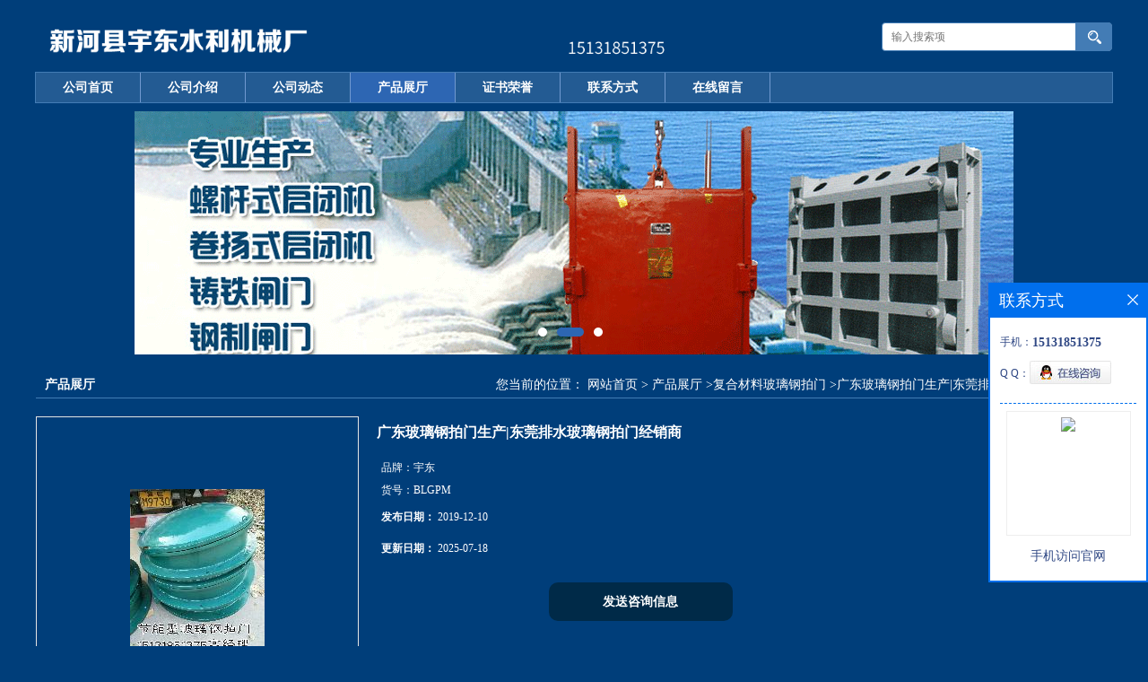

--- FILE ---
content_type: text/html; charset=utf-8
request_url: http://www.xhydsl.com/products/show18425165.html
body_size: 11487
content:
<!DOCTYPE html PUBLIC "-//W3C//DTD XHTML 1.0 Transitional//EN" "http://www.w3.org/TR/xhtml1/DTD/xhtml1-transitional.dtd">
<html xmlns="http://www.w3.org/1999/xhtml">
<head>
<meta http-equiv="Content-Type" content="text/html; charset=utf-8" />
<title>广东玻璃钢拍门生产|东莞排水玻璃钢拍门经销商-新河县宇东水利机械厂</title>
<meta http-equiv="keywords" content="广东玻璃钢拍门生产|东莞排水玻璃钢拍门经销商">
<meta http-equiv="description" content="广东玻璃钢拍门生产厂家|东莞排水玻璃钢拍门经销商专业生产销售：{铸铁拍门}、{钢制拍门}、{玻璃钢拍门}、{复合材料拍门}、{双开拍门}、{侧开拍门}、{钢结构拍门}、{管道拍门}、{浮箱拍门}等{拍门}产品一、 玻璃钢拍门概述拍门属止回阀类产品，主要安装在排水...">


<script>
    if(true){
        var curl = window.location.href;
        var defurl = "http://www.xhydsl.com";
        if(curl.indexOf(defurl)<0){
            if (defurl.indexOf("http://")==0){
                curl = curl.replace(defurl.replace("http:","https:"),defurl);
            }else{
                curl = curl.replace(defurl.replace("https:","http:"),defurl);
            }
            window.location.href = curl;
        }
    }
</script>
<link rel="stylesheet" type="text/css" href="/web/mb/cn/gd_mb4/css/base.css">
<link rel="stylesheet" type="text/css" href="/web/mb/cn/gd_mb4/css/top.css">
<link rel="stylesheet" type="text/css" href="/web/mb/cn/gd_mb4/css/bottom.css">
<link rel="stylesheet" type="text/css" href="/web/mb/cn/gd_mb4/css/layout.css">
<script type="text/javascript" src="/web/mb/cn/gd_mb4/js/jquery-1.11.1.min.js"></script>
<script type="text/javascript" src="/web/mb/cn/gd_mb4/js/common.js"></script>
<script type="text/javascript" src="/web/mb/cn/gd_mb4/js/Tony_Tab.js"></script><!--焦点图-->
</head>
<body>
<div class="header">
 <div class="clearfix top">
  <a href="/" class="logo_l">
		<img src="https://imgcn2.guidechem.com/img/msite/2016/1/7/gcx1963737677$b155da67d19e3_5013.png" alt="新河县宇东水利机械厂" title="PM型DN300防倒灌铸铁拍门价格|DN1000复合材料拍门价格|电装式电动头启闭机价格|QL-8T手摇式启闭机|渠道铸铁闸门-新河县宇东水利机械"/>
    </a>
  <ul class="tp_sech">
    <form name="form_productSearch" id="form_productSearch" method="get" onsubmit="return searchProduct('product_sokey');">
	 <input type="text" placeholder="输入搜索项"  name="keys" id="product_sokey" value="" class="tp_t_mx_t1"/>
	 <input type="button" value=""  onclick="searchProduct('product_sokey')" class="tp_t_mx_t2"/>
   </form>
<script src="/web/mb/publicJs/common.js"></script>
<script type="text/javascript">
    function searchProduct(keyid) {
        var inputid="product_sokey";
        if(keyid)inputid=keyid;
        var keys = $("#"+inputid).val();       // 搜索的关键词
        if(keys==""){
            tusi("请输入您要搜索的关键词");
            return false;
        }
        if (3080 > 0){
            location.href = "/products/list-catid-3080_-keys-"+URLEncode(keys)+"_--p1.html";
        }else {
            location.href = "/products/list-keys-"+URLEncode(keys)+"_--p1.html";
        }
        return false;
    }
</script>
  </ul>
 </div><!--top-->
</div><!--header-->
 <div class="nav">
   <ul>
      <li class=""><a href="/"  class="lrt">公司首页</a></li>
      <li class=""><a href="/about.html"  class="lrt">公司介绍</a></li>
      <li class=""><a href="/news/list--p1.html"  class="lrt">公司动态</a></li>
      <li class="omm"><a href="/products/list--p1.html"  class="lrt">产品展厅</a></li>
      <li class=""><a href="/honors/list--p1.html"  class="lrt">证书荣誉</a></li>
      <li class=""><a href="/contact.html"  class="lrt">联系方式</a></li>
      <li class=""><a href="/feedback.html"  class="lrt">在线留言</a></li>
   </ul>
  </div><!--nav--><div class="banner-box slideBox">
 <div class="bd">
 <ul>
        <li><div class="m-width">
                <img src="https://imgcn2.guidechem.com/img/msite/2016/1/7/gcx1963737677$b1444f8acc5c5_98c9.png" alt=""/>
           </div>
		</li>
        <li><div class="m-width">
                <img src="https://imgcn2.guidechem.com/img/msite/2016/1/7/gcx1963737677$b1444fb40e97d_e1b4.png" alt=""/>
           </div>
		</li>
        <li><div class="m-width">
                <img src="https://imgcn2.guidechem.com/img/msite/2016/1/7/gcx1963737677$b1444fb6527dd_db46.png" alt=""/>
           </div>
		</li>
   </ul>
 </div>
<div class="banner-btn">
  <a class="prev" href="javascript:void(0);">&lt;</a>
  <a class="next" href="javascript:void(0);">&gt;</a>
   <div class="hd"><ul>
		 <li>&nbsp;</li>
		 <li>&nbsp;</li>
		 <li>&nbsp;</li>
   </ul>
  </div>
 </div><!--banner-btn-->
</div><!--banner-box-->

<div class="clearfix mina_index">
 <div class="n_d_l_dfr"><span>产品展厅</span>
<style type="text/css">
.title_l{line-height:40px;margin:0px auto;font-size:14px;height:40px;overflow:hidden;}
.title_l a{color: #666;}
</style>


<div class="title_l">
  <div class="title_l_ul">您当前的位置：
                <a href="/" title="网站首页">网站首页</a> &gt;
                <a href="/products/list--p1.html">产品展厅</a>
                &gt;<a href="/products/list-catid-3080_--p1.html">复合材料玻璃钢拍门</a>
                &gt;<a>广东玻璃钢拍门生产|东莞排水玻璃钢拍门经销商</a>
 </div><!--title_l_ul-->
</div><!--title_l-->
   </div><!--n_d_l_dfr-->

<link rel="stylesheet" type="text/css" href="/web/mb/publicCss/product.css">
<script src="/web/mb/publicJs/jqzoom.base.js?v=20230706"></script>
<script src="/web/mb/publicJs/jquery.jqzoom.js"></script>
<div class="list_box">
    <!-- showpic -->
    <div class="prolist" style="margin-top:20px;">
        <div class="pr_deti_main">
            <div class="clearfix pr_detai_top">
                <div class="wth674">
                    <div class="product-show">
                        <div class="region-detail-gallery">
                           
                            <div id="preview" class="spec-preview">
							  
                                <table width="360" height="360" border="0" cellspacing="0" cellpadding="0">
                                    <tr>
                                        <td width="360" height="360" align="center" valign="middle">
                                            <div class="prism-player" id="player-con" style="margin: 0px auto; display:none;"></div>
                                            <span class="jqzoom">
                                         <img src="https://imgcn3.guidechem.com/simg/product/2019/5/15/111780203205960.jpg" jqimg="https://imgcn3.guidechem.com/img/product/2019/5/15/111780203205960.jpg" class="cv_mfrt" alt="">
                                </span>
                                        </td>
                                    </tr>
                                </table>
                            </div><!--spec-preview-->
                            <div class="spec-scroll">
                                <div class="prev">&nbsp;</div>
                                <div class="next">&nbsp;</div>
                                <div class="items">
                                    <ul>
                                        <li
                                                class="add"
                                        ><img src="https://imgcn3.guidechem.com/simg/product/2019/5/15/111780203205960.jpg" mid="https://imgcn3.guidechem.com/simg/product/2019/5/15/111780203205960.jpg" big="https://imgcn3.guidechem.com/img/product/2019/5/15/111780203205960.jpg" isvideo="0" onclick="preview(this,360);"></li>
                                        <li
                                        ><img src="https://imgcn3.guidechem.com/simg/product/2019/5/15/111780203402042.jpg" mid="https://imgcn3.guidechem.com/simg/product/2019/5/15/111780203402042.jpg" big="https://imgcn3.guidechem.com/img/product/2019/5/15/111780203402042.jpg" isvideo="0" onclick="preview(this,360);"></li>
                                        <li
                                        ><img src="https://imgcn3.guidechem.com/simg/product/2019/5/15/111780203404156.jpg" mid="https://imgcn3.guidechem.com/simg/product/2019/5/15/111780203404156.jpg" big="https://imgcn3.guidechem.com/img/product/2019/5/15/111780203404156.jpg" isvideo="0" onclick="preview(this,360);"></li>
                                        <li
                                        ><img src="https://imgcn4.guidechem.com/simg/product/2019/11/12/111780131405475.jpg" mid="https://imgcn4.guidechem.com/simg/product/2019/11/12/111780131405475.jpg" big="https://imgcn4.guidechem.com/img/product/2019/11/12/111780131405475.jpg" isvideo="0" onclick="preview(this,360);"></li>
                                        <li
                                        ><img src="https://imgcn3.guidechem.com/simg/product/2019/8/6/111780205502611.jpg" mid="https://imgcn3.guidechem.com/simg/product/2019/8/6/111780205502611.jpg" big="https://imgcn3.guidechem.com/img/product/2019/8/6/111780205502611.jpg" isvideo="0" onclick="preview(this,360);"></li>
                                    </ul>
                                </div><!--items-->
                            </div><!--spec-scroll-->
                            <!--缩图结束-->
                        </div>
                        <div class="det_plt">
                            <div class="product_title">广东玻璃钢拍门生产|东莞排水玻璃钢拍门经销商</div>
                            <div class="price-content">
                                <div class="detail-texta">
                                    <div class="price-outer-div">
                                        <ul>
                                            <li><span>品牌：<span>宇东</span></span></li>
                                        </ul>
                                        <div class="clear"></div>
                                    </div>
                                    <div class="price-outer-div">
                                        <ul>
                                            <li><span>货号：<span>BLGPM</span></span></li>
                                        </ul>
                                        <div class="clear"></div>
                                    </div>

                                    <ul class="product-zd ">
                                        <li><strong>发布日期：</strong> 2019-12-10</li>
                                        <li><strong>更新日期：</strong> 2025-07-18</li>
                                    </ul>
                                </div>

                            </div>
                            <div class="detail-button">
                                <div class="prof_se_nd"><a href="/feedback.html?title=广东玻璃钢拍门生产|东莞排水玻璃钢拍门经销商" style="color:#fff;">发送咨询信息</a></div>
                            </div>
                        </div><!--det_plt-->
                        <div class="cl"></div>

                    </div>
                    <div class="cl"></div>
                </div>

            </div><!--pr_detai_top-->
            <div class="prof_all prof_width"><span>产品详请</span></div><!--prof_all-->
            <div class="prog_leg">

                <table width="100%" border="0" cellspacing="0" cellpadding="0" bgcolor="#f9f9f9">
                    <tbody>
                    <tr>
                        <td width="5%" height="45" align="left" nowrap="nowrap">外型尺寸 </td>
                        <td width="15%" height="45" align="left">
                            1200
                        </td>
                    </tr>
                    <tr>
                        <td width="5%" height="45" align="left" nowrap="nowrap">货号 </td>
                        <td width="15%" height="45" align="left">
                            BLGPM
                        </td>
                    </tr>
                    <tr>
                        <td width="5%" height="45" align="left" nowrap="nowrap">品牌 </td>
                        <td width="15%" height="45" align="left">
                            宇东
                        </td>
                    </tr>
                    <tr>
                        <td width="5%" height="45" align="left" nowrap="nowrap">用途 </td>
                        <td width="15%" height="45" align="left">
                            排水
                        </td>
                    </tr>
                    <tr>
                        <td width="5%" height="45" align="left" nowrap="nowrap">型号 </td>
                        <td width="15%" height="45" align="left">
                            PMY
                        </td>
                    </tr>
                    </tbody>
                </table>

            </div><!--prog_leg--><!--prog_leg-->
            <div class="ntf_pcde">
                <p style="line-height: 23.8px; font-family: " lucida="" microsoft="" font-size:="" white-space:="" background-color:=""><span style="background-color: rgb(255, 0, 0); color: rgb(255, 255, 255);">&nbsp;广东玻璃钢拍门生产厂家|东莞排水玻璃钢拍门经销商</span></p><p style="line-height: 23.8px; font-family: &quot;lucida Grande&quot;, Verdana, &quot;Microsoft YaHei&quot;; font-size: 14px; white-space: normal; background-color: rgb(255, 255, 255);"><strong>专业生产销售：{铸铁拍门}、{钢制拍门}、{玻璃钢拍门}、{复合材料拍门}、{双开拍门}、{侧开拍门}、{钢结构拍门}、{管道拍门}、{浮箱拍门}等{拍门}产品</strong></p><p style="line-height: 23.8px; font-family: &quot;lucida Grande&quot;, Verdana, &quot;Microsoft YaHei&quot;; font-size: 14px; white-space: normal; background-color: rgb(255, 255, 255);"><strong><span style="color: rgb(229, 51, 51);">一、 玻璃钢拍门概述<img src="https://imgcn3.guidechem.com/img/product/2019/6/10/111780135600924.jpg" width="600"/></span></strong><br/><strong>拍门属止回阀类产品</strong>，主要安装在排水管道的尾端，用于防止外水倒灌。材质分为不锈钢、碳钢、铸铁等多种材料。<br/>该产品是安装在江河边排水管出口的一种单向阀，当江河潮位高于出水管口，且压力大于管内压力时，拍门面板自动关闭，以防江河潮水倒灌进排水管道内。该产品是我公司自行研制开发出来的产品。该产品以Q/TF-B2771行业技术标准为准；按GB/T13927试验要求进行试验；<strong>设备公称压力（PN）：0.25-1.6Mpa</strong>；<strong>公称通径（DN）：<span t="7" data="200-2000" style="border-bottom: 1px dashed rgb(204, 204, 204); z-index: 1;">200-2000</span>mm</strong>。</p><p style="line-height: 23.8px; font-family: &quot;lucida Grande&quot;, Verdana, &quot;Microsoft YaHei&quot;; font-size: 14px; white-space: normal; background-color: rgb(255, 255, 255);"><strong><span style="color: rgb(229, 51, 51);">二、玻璃钢拍门用途</span></strong><br/>拍门适用于给排水及污水处理工程的各种管道和水渠道作溢流、止回之用，亦可用作各种竖井井盖，它仅用于单向水流的出水口。<br/><strong><span style="color: rgb(229, 51, 51);">三、玻璃钢拍门结构特点：</span></strong><br/>拍门具有流道正向单向开启和反向关闭的作用。拍门的阀盖借助于自身配重的平衡作用，在水流的作用下使门页自动开启或关闭，或稍加外力作用使门页开启或关闭；拍门盖上设有拉环，拉动拉环此盖的开启角度应大于60度，无卡阻现象，开关应自由灵活，当拍门部分泡在水中，管道内部压力较大，反向压力较小时，拍门允许部分泄漏量，当河道水压增大时，拍门将自动关闭密封。<br/><strong><span style="color: rgb(229, 51, 51);">四、玻璃钢拍门的安装使用及注意事项：</span></strong><br/>1、拍门安装可与法兰连接，可与预埋板焊接，或二次浇注；<br/>2、浮箱拍门在使用过程中，可通过向门页密封腔体内注水或放水的方法改变门页的比重，以达到*开启效果。<br/>3、拍门安装后，门座与门页间有3mm左右的间隙属正常现象，当门页承受一定的反向压力时，间隙会减少以致消失。<br/>4、拍门在使用过程中应保持其流道、密封圈不被石块、树枝等杂物卡堵，从而影响密封效果。<br/>5、经常清理拍门下方沉砂池内的积物，保持拍门支耳孔、铰轴润滑良好，开启灵活</p><p style="line-height: 23.8px; font-family: " lucida="" microsoft="" font-size:="" white-space:="" background-color:="">PM型玻璃钢拍门适用于给排水及污水处理工程中的各种管道和水渠中作溢流、止回作用，也可用于各种竖井井盖；仅用于单向水流的圆形、方形或矩形出口，结构简单，工作可靠，无需人力操作，可用法兰连接，也可与预埋件连接固定。</p><p style="line-height: 23.8px; font-family: " lucida="" microsoft="" font-size:="" white-space:="" background-color:="">&nbsp; PM型玻璃钢拍门适用于：</p><p style="line-height: 23.8px; font-family: " lucida="" microsoft="" font-size:="" white-space:="" background-color:="">1、排水泵站出水管管口用，一般为法兰式安装，以防外水倒流产生水锤造成对泵站设备的损坏；2、安装在两连通口处，当上游（管或涵内）水位（压力）高于外河水位时，拍门在水压及浮力的作用下自动打开排水，当上游（管或涵内）水位（压力）下降后自动复位，防止外水倒流，从而保证上游水位限制在一定高度。</p><p style="line-height: 23.8px; font-family: " lucida="" microsoft="" font-size:="" white-space:="" background-color:="">&nbsp; 玻璃钢拍门特点：<img src="https://imgcn3.guidechem.com/img/product/2019/5/15/111780203205960.jpg" width="600"/></p><p style="line-height: 23.8px; font-family: " lucida="" microsoft="" font-size:="" white-space:="" background-color:="">1、结构简单、安装方便、经济实用。</p><p style="line-height: 23.8px; font-family: " lucida="" microsoft="" font-size:="" white-space:="" background-color:="">2、能承受逆向水头，避免了常规鸭阀不耐反向压力并倒吸入而不能止水的现象。</p><p style="line-height: 23.8px; font-family: " lucida="" microsoft="" font-size:="" white-space:="" background-color:="">3、由于铰座采用了独特技术，能缓冲调节，使闸门关闭时均匀受力，抗疲劳、经久耐用。</p><p style="line-height: 23.8px; font-family: " lucida="" microsoft="" font-size:="" white-space:="" background-color:="">4、门盖的重力和浮力经过精确计算，并进行二次水力校验，确保动作灵活，阻力小，节约能源，工作可靠。</p><p style="line-height: 23.8px; font-family: " lucida="" microsoft="" font-size:="" white-space:="" background-color:=""><span style="background-color: rgb(192, 0, 0); color: rgb(255, 255, 255);">&nbsp; 广东玻璃钢拍门生产厂家|东莞排水玻璃钢拍门经销商玻璃钢拍门订货说明：</span></p><p style="line-height: 23.8px; font-family: " lucida="" microsoft="" font-size:="" white-space:="" background-color:="">1、注明材质（铸铁或钢制）。</p><p style="line-height: 23.8px; font-family: " lucida="" microsoft="" font-size:="" white-space:="" background-color:="">2、安装时*采用法兰连接，当采用预埋件连接时，预埋件的设置请参照铸铁镶铜闸门样本中的预埋钢板形式。</p><p style="line-height: 23.8px; font-family: " lucida="" microsoft="" font-size:="" white-space:="" background-color:="">3、圆拍门法兰标准为GB/T<span t="7" data="9119-2000" style="border-bottom: 1px dashed rgb(204, 204, 204); z-index: 1;">9119-2000</span>&nbsp;PN0.25Mpa。</p><p style="line-height: 23.8px; font-family: " lucida="" microsoft="" font-size:="" white-space:="" background-color:="">一、广东玻璃钢拍门生产厂家|东莞排水玻璃钢拍门经销商玻璃钢复合材料拍门结构&nbsp;</p><p style="line-height: 23.8px; font-family: " lucida="" microsoft="" font-size:="" white-space:="" background-color:="">&nbsp; &nbsp; &nbsp; &nbsp;拍门适用于给排水及污水处理工程中的各种管道和水渠中做为溢流、止回作用。主要用于对管道压力损失要求不高一般直接安装于水泵的出水端耐冲击力较高的场合。玻璃钢拍门的开启采取自由落体状态由拍门内外压力差自然关闭或开启。</p><p style="line-height: 23.8px; font-family: " lucida="" microsoft="" font-size:="" white-space:="" background-color:="">二、玻璃钢拍门的生产采用现代玻璃钢先进工艺配方在特制的模具中固化成熟再经过后处理工序加工而成。其主要材料为不饱和聚酯树脂玻璃纤维布、玻璃纤维短切丝玻璃纤维纱。</p><p style="line-height: 23.8px; font-family: " lucida="" microsoft="" font-size:="" white-space:="" background-color:="">&nbsp;三、玻璃钢拍门结构由拍门座拍门盖连接轴组成拍门座采用双法兰结构下法兰起到拍门连接固定作用上法兰起密封止水和排水的作用。圆形拍门固定法兰采用国家标准与市场销售的钢制法兰实现互配矩形拍门固定法兰为非标法兰。拍门座倾斜角度一般为75度对于大型拍门可增加倾角一般为80度其目的就是能让拍门盖更好的打开。</p><p style="line-height: 23.8px; font-family: " lucida="" microsoft="" font-size:="" white-space:="" background-color:="">四、玻璃钢拍门拍门座的另一面法兰为密封止水法兰其表面开有U型槽内嵌y型密封胶条密封胶条与玻璃钢之间涂有进口*粘结剂粘结牢固具有优越的耐水性能不会因长期浸泡和频繁开启而脱落。密封胶条采用进口橡胶原料在硫化床内硫化成型其形式柔韧性和密封性能经我厂多年探索和实践并经不断改进其密封效果十分理想其柔韧性能减缓拍门盖因瞬间回水对拍门座的撞击力保护拍门座和拍门盖因此该胶条起到密封和缓冲的双重作用。比如水泵的关停时拍门出水口突然缺水而 瞬间关闭由于拍门盖重量相对较轻在胶条的减缓下无形中已消去大部分外力从而使拍门盖紧紧关闭而不会损坏。 拍门盖为中空浮箱式外形呈圆拱形表面上下各设一只注水孔正常下不需在浮箱内注水当拍门内外压力差较小时拍门盖因水浮力而不能很好关闭 此时须在浮箱内注入水增加拍门盖重量从而关闭拍门盖。对于大型或特大型拍门由于需注水量较大可将注水</p><p style="line-height: 23.8px; font-family: " lucida="" microsoft="" font-size:="" white-space:="" background-color:="">玻璃钢拍门的外形安装图</p><p style="line-height: 23.8px; font-family: " lucida="" microsoft="" font-size:="" white-space:="" background-color:="">由于玻璃钢拍门的良好性能和钢制拍门及铸铁拍门无可比拟的优点势将得到各位有识之士的青睐并得到进一步的推广和作用玻璃钢拍门也必将在我国水利建设和城市建设中发挥其应有的作用。 &nbsp;</p><p style="line-height: 23.8px; font-family: " lucida="" microsoft="" font-size:="" white-space:="" background-color:="">玻璃钢拍门取代传统拍门，势必成为用户最理想的选择。 玻璃钢拍门的出水形式有两种圆形和矩形玻璃钢圆形拍门*可达DN2800矩形拍门口径高度3米以内宽度10米以内可任意配合从生产和加工上，玻璃钢拍门比传统拍门更方便玻璃钢使用模具生产一次成型经简单后处理即可安装使用。</p><p style="line-height: 23.8px; font-family: " lucida="" microsoft="" font-size:="" white-space:="" background-color:="">五、玻璃钢拍门结构与工作原理</p><p style="line-height: 23.8px; font-family: " lucida="" microsoft="" font-size:="" white-space:="" background-color:="">玻璃钢拍门由阀座、阀板、密土封圈、铰链四部分构成。玻璃钢拍门仅用于单向水流的圆形和方形出水口，结构严密，工作可靠，无需人力操作启闭力来自水源压力，当玻璃钢拍门内的水压大于拍门外侧压力则开启；反之则关闭。玻璃钢拍门性能：公称压力：0.1MPa-1.0MPa适用介质：水，河水，江水，海水，生活，工业污水。适用温度：≦50℃</p><p style="line-height: 23.8px; font-family: " lucida="" microsoft="" font-size:="" white-space:="" background-color:="">六、适用范围、适用于水利系统、市政污水、城市防洪排涝、污水处理厂、自来水厂等。</p><p style="line-height: 23.8px; font-family: " lucida="" microsoft="" font-size:="" white-space:="" background-color:="">玻璃钢拍门结构特点：玻璃钢拍门具有流道正向单向开启和反向关闭的作用。拍门的阀盖借助于自身配重的平衡作用，在水流的作用下使门页自动开启或关闭，或稍加外力作用使门页开启或关闭；拍门盖上设有拉环，拉动拉环此盖的开启角度应大于60度，无卡阻现象，开关应自由灵活，当拍门部分泡在水中，管道内部压力较大，反向压力较小时，拍门允许部分泄漏量，当河道水压增大时，拍门将自动关闭密封。</p><p style="line-height: 23.8px; font-family: " lucida="" microsoft="" font-size:="" white-space:="" background-color:="">七、玻璃钢拍门的安装使用及注意事项：<img src="https://imgcn3.guidechem.com/img/product/2019/5/15/111780203402042.jpg" width="600"/></p><p style="line-height: 23.8px; font-family: " lucida="" microsoft="" font-size:="" white-space:="" background-color:="">1、拍门安装可与法兰连接，可与预埋板焊接，或二次浇注；2、浮箱拍门在使用过程中，可通过向门页密封腔体内注水或放水的方法改变门页的比重，以达到*开启效果。3、拍门安装后，门座与门页间有3mm左右的间隙属正常现象，当门页承受一定的反向压力时，间隙会减少以致消失。4、拍门在使用过程中应保持其流道、密封圈不被石块、树枝等杂物卡堵，从而影响密封效果。5、经常清理拍门下方沉砂池内的积物，保持拍门支耳孔、铰轴润滑良好，开启灵活</p><p style="line-height: 23.8px; font-family: " lucida="" microsoft="" font-size:="" white-space:="" background-color:="">玻璃钢复合材料拍门结构：拍门适用于给排水及污水处理工程中的各种管道和水渠中做为溢流、止回作用。主要用于对管道压力损失要求不高，一般直接安装于水泵的出水端，耐冲击力较高的场合。玻璃钢拍门的开启采取自由落体状态，由拍门内外压力差自然关闭或开启。 &nbsp;</p><p style="line-height: 23.8px; font-family: " lucida="" microsoft="" font-size:="" white-space:="" background-color:="">玻璃钢拍门的生产采用现代玻璃钢先进工艺配方，在特制的模具中固化成熟，再经过后处理工序，加工而成。其主要材料为不饱和聚酯树脂，玻璃纤维布、玻璃纤维短切丝，玻璃纤维纱。 &nbsp;玻璃钢拍门结构由拍门座，拍门盖，连接轴组成，拍门座采用双法兰结构，下法兰起到拍门连接固定作用，上法兰起密封止水和排水的作用。圆形拍门固定法兰采用国家标准，与市场销售的钢制法兰实现互配，矩形拍门固定法兰为非标法兰。拍门座倾斜角度一般为75度，对于大型拍门，可增加倾角，一般为80度，其目的就是能让拍门盖更好的打开。拍门座的另一面法兰为密封止水法兰，其表面开有U型槽，内嵌y型密封胶条，密封胶条与玻璃钢之间涂有进口*粘结剂，粘结牢固，具有优越的耐水性能，不会因长期浸泡和频繁开启而脱落。密封胶条采用进口橡胶原料，在硫化床内硫化成型，其形式，柔韧性和密封性能经我厂多年探索和实践，并经不断改进，其密封效果十分理想，其柔韧性能减缓拍门盖因瞬间回水对拍门座的撞击力，保护拍门座和拍门盖，因此该胶条起到密封和缓冲的双重作用。比如水泵的关停时拍门出水口突然缺水而 瞬间关闭，由于拍门盖重量相对较轻，在胶条的减缓下，无形中已消去大部分外力，从而使拍门盖紧紧关闭而不会损坏。 &nbsp;拍门盖为中空浮箱式，外形呈圆拱形，表面上下各设一只注水孔，正常下，不需在浮箱内注水，当拍门内外压力差较小时，拍门盖因水浮力而不能很好关闭，此时须在浮箱内注入水，增加拍门盖重量，从而关闭拍门盖。对于大型或特大型拍门，由于需注水量较大，可将注水 口用离心泵连接，泵两端安装自动转换阀门，就可实现远程自动控制，可减少不必要的人力和其他安全因素。玻璃钢拍门取代传统拍门，势必成为用户最理想的选择。&nbsp;</p><p style="line-height: 23.8px; font-family: " lucida="" microsoft="" font-size:="" white-space:="" background-color:="">八、玻璃钢拍门的出水形式有两种，圆形和矩形，玻璃钢圆形拍门*可达DN2800，矩形拍门口径高度3米以内，宽度10米以内可任意配合，从生产和加工上，玻璃钢拍门比传统拍门更方便，玻璃钢使用模具生产一次成型，经简单后处理，即可安装使用。</p><p style="line-height: 23.8px; font-family: " lucida="" microsoft="" font-size:="" white-space:="" background-color:="">玻璃钢拍门发展趋势：由于玻璃钢拍门的良好性能和钢制拍门及铸铁拍门无可比拟的优点，势将得到各位有识之士的青睐，并得到进一步的推广和作用，玻璃钢拍门也必将在我国水利建设和城市建设中发挥其应有的作用。</p><p style="line-height: 23.8px; font-family: " lucida="" microsoft="" font-size:="" white-space:="" background-color:="">玻璃钢拍门安装要求：法兰连接式玻璃钢拍门分为翼环管法兰连接、预埋螺栓法兰连接及打膨胀螺丝法兰连接三种。</p><p style="line-height: 23.8px; font-family: " lucida="" microsoft="" font-size:="" white-space:="" background-color:="">玻璃钢拍门力学性能参数表</p><p style="line-height: 23.8px; font-family: " lucida="" microsoft="" font-size:="" white-space:="" background-color:="">1方向弹性模量</p><p style="line-height: 23.8px; font-family: " lucida="" microsoft="" font-size:="" white-space:="" background-color:="">2方向弹性模量</p><p style="line-height: 23.8px; font-family: " lucida="" microsoft="" font-size:="" white-space:="" background-color:="">剪切弹性模量<img src="https://imgcn3.guidechem.com/img/product/2019/5/15/111780203004177.jpg" width="600"/></p><p style="line-height: 23.8px; font-family: " lucida="" microsoft="" font-size:="" white-space:="" background-color:="">泊松比</p><p style="line-height: 23.8px; font-family: " lucida="" microsoft="" font-size:="" white-space:="" background-color:="">1、2方向拉伸强度</p><p style="line-height: 23.8px; font-family: " lucida="" microsoft="" font-size:="" white-space:="" background-color:="">10GPa</p><p style="line-height: 23.8px; font-family: " lucida="" microsoft="" font-size:="" white-space:="" background-color:="">10GPa</p><p style="line-height: 23.8px; font-family: " lucida="" microsoft="" font-size:="" white-space:="" background-color:="">4GPa</p><p style="line-height: 23.8px; font-family: " lucida="" microsoft="" font-size:="" white-space:="" background-color:="">0.25</p><p style="line-height: 23.8px; font-family: " lucida="" microsoft="" font-size:="" white-space:="" background-color:="">120GPa</p><p style="line-height: 23.8px; font-family: " lucida="" microsoft="" font-size:="" white-space:="" background-color:="">玻璃钢拍门属于复合材料拍门的一种，复合材料拍门的优点优势：传统铸铁拍门，不耐腐蚀，质量比率高。因其材质不耐腐蚀，从而造成在使用中容易锈蚀从而因其使用小狗受局限，同时质量比率高，致使产品性能差，开启难度高，虽然不断有新型拍门出现，但是结构复杂，在提升性能的同时，也增加了故障点，降低了可靠性。传统不锈钢拍门，具有耐腐蚀的特点，应用范围广泛，但是其过高的质量比率也影响了其技术性能赫尔可靠型，同时不锈钢材料产品的材料成本和加工成本高昂，增加了成本的之处，也造成社会资源的浪费。复合材料拍门，由专门研制的负荷材料制成，在研制这种材料之初，就重点考虑的其质量比率，耐腐蚀性能，强度和价格因素，由此生出的拍门，相比传统铸铁拍门和型钢拍门，其耐腐蚀性更好，质量比率低，最小开启压力只需0.0003MPa，远远优于传统拍门，与不锈钢拍门相比，其低廉的造价更是具有决定性的优势，复合材料拍门是替代传统拍门的理想产品。</p><p style="line-height: 23.8px; font-family: " lucida="" microsoft="" font-size:="" white-space:="" background-color:="">&nbsp;</p><p><br/></p>
            </div><!--ntf_pcde-->
        </div><!--pr_deti_main-->
    </div>
    <script>function tomessage(s,d){
        document.getElementById("stype").value=s;
        document.getElementById("sid").value=d;
        document.formdetail.method="POST";
        document.formdetail.submit();
    }</script>
    <form method="post" action="message.html" name="formdetail" id="formdetail">
        <input type="hidden" name="stype" id="stype" value="">
        <input type="hidden" name="sid" id="sid" value="">
    </form>
<style>.price-outer-div li{width: 100%;}
</style>


</div>



<style type="text/css">
.ews_t_t{line-height:45px;margin:0px auto;font-size:16px;height:45px;overflow:hidden;color:#333;font-weight:bold;text-align: left;}
.ews_t_tl{overflow:hidden;}
.ews_t_tl a{float:left;color:#555;display:block;height:36px;line-height:36px;padding:0px 15px;background:#eeeeee;font-size:14px;margin-right:20px;margin-bottom:20px;border-radius:6px;-moz-border-radius:6px;-webkit-border-radius:6px;text-align: left;}
.prto_zi_ul li{float:left;width:23%;margin-bottom:10px;padding-right:2%;list-style:none;}
.prto_zi_ul li table{width:100%;height:200px;}
.prto_zi_ul {padding:0px;margin:0px;width:100%;display:block;overflow:hidden;}
.prto_zi_ul li table img{max-width:100%;max-height:200px;}
.text_mdf{display:block;height:25px;overflow:hidden;color:#333;line-height:25px;font-size:14px;text-align:center;}
.text_mdf a{color:#333;}
.news_tag{padding:0px 20px;}

.swe_md{background:#fff;}
</style>

<div class="swe_md">

<div class="news_tag">
<div class="ews_t_t">相关产品：</div><!--ews_t_t-->
<ul class="prto_zi_ul">
    <li>
	  <table width="100%" border="0" cellspacing="0" cellpadding="0">
          <tr>
            <td align="center" valign="middle">
            <a href="/products/show3406292.html" target="_blank">
            <img src="https://img.guidechem.com/simg/product/2014/7/30/111780090303813.jpg" alt="">
             </a>
            </td>
          </tr>
         </table>
         <div class="text_mdf">
            <a href="/products/show3406292.html" target="_blank">可调节铸铁堰门</a>
        </div>
    </li>
    <li>
	  <table width="100%" border="0" cellspacing="0" cellpadding="0">
          <tr>
            <td align="center" valign="middle">
            <a href="/products/show3369091.html" target="_blank">
            <img src="https://imgcn2.guidechem.com/simg/product/2017/9/11/111780153905352.jpg" alt="">
             </a>
            </td>
          </tr>
         </table>
         <div class="text_mdf">
            <a href="/products/show3369091.html" target="_blank">节能型侧翻式拍门</a>
        </div>
    </li>
    <li>
	  <table width="100%" border="0" cellspacing="0" cellpadding="0">
          <tr>
            <td align="center" valign="middle">
            <a href="/products/show2802302.html" target="_blank">
            <img src="https://img.guidechem.com/simg/product/2014/7/28/111780134701571.jpg" alt="">
             </a>
            </td>
          </tr>
         </table>
         <div class="text_mdf">
            <a href="/products/show2802302.html" target="_blank">双向止水铸铁闸门</a>
        </div>
    </li>
    <li>
	  <table width="100%" border="0" cellspacing="0" cellpadding="0">
          <tr>
            <td align="center" valign="middle">
            <a href="/products/show2801709.html" target="_blank">
            <img src="https://imgcn5.guidechem.com/simg/product/2021/4/22/111780110401602.jpg" alt="">
             </a>
            </td>
          </tr>
         </table>
         <div class="text_mdf">
            <a href="/products/show2801709.html" target="_blank">100KN手电两用启闭机</a>
        </div>
    </li>
</ul>
</div><!--news_tag-->
</div><!--swe_md--></div><!--mina_index-->
<script type="text/javascript" src="/web/mb/publicJs/common.js"></script>


<style typpe="text/css">
    .flot_cuext{width:174px;position:fixed;right:0px;top:100px;background:#006fed;padding:2px;}
    .lot_cu1{height:37px;}
    .lot_cu1 span{float:left;line-height:37px;color:#fff;font-size:18px;font-family:"微软雅黑";margin-left:10px;}
    .lot_cu2{background:#fff;padding:0px 11px 15px;}
    .lot_cu1 a{float:right;margin-top:11px;margin-right:9px;}
    .lot_cu2 dl{padding:10px 0px 15px;border-bottom:1px dashed #006fed;}
    .lot_cu2 dl dd{color:#314985;font-size:12px;line-height:35px;word-break:break-all;table-layout:fixed;overflow:hidden;}
    .lot_cu2 dl dd span{float:left;}
    .lot_cu2 dl dd em{float:left;}
    .lot_cu2 dl dd em img{margin-top:3px;}
    .lot_cu2 dl dd strong{color:#314985;font-size:14px;}
    .lot_cet1{margin:19px 0px;text-align:center;}
    .lot_cet2{width: 125px;height: 125px;margin:8px auto 10px;border:1px solid #eeeeee;text-align:center;padding:6px;}
    .lot_cet2 img{max-width: 110px;max-height: 110px;}
    .lot_cet3{text-align:center;line-height:25px;color:#314985;font-size:14px;font-family:"微软雅黑";}
    .flot_cuext{
        z-index: 999999;
    }
</style>


<div class="flot_cuext" style="font-size: 12px;Top:315px;position: fixed;right: 0px; font-size: 12px;">

    <div class="lot_cu1"><span>联系方式</span><a onclick="hideQq()" href="javascript:void(0)"><img src="/images/clr_xwe.png"></a></div><!--lot_cu1-->
    <div class="lot_cu2">
        <dl>
            <dd><span>手机：</span><em title="联系人:高经理"><strong>15131851375</strong></em></dd>
            <dd><span>Q Q：</span><em><a target="_blank" href="tencent://message/?Menu=yes&uin=1963737677&Site=新河县宇东水利机械厂&Service=300&sigT=45a1e5847943b64c6ff3990f8a9e644d2b31356cb0b4ac6b24663a3c8dd0f8aa12a545b1714f9d45"><img src="/images/qq_meq.jpg"></a></em></dd>
        </dl>




        <div class="lot_cet2"><img src="/web/makeewm.action?content=http%3A%2F%2Fm.xhydsl.com%2F&width=150"></div><!--lot_cet2-->
        <div class="lot_cet3">手机访问官网</div><!--lot_cet3-->


    </div><!--lot_cu2-->

</div>

<script>
    function hideQq() {
        $(".flot_cuext").hide();
    }
</script>
<div class="footer">
 <div class="footer_b">
  <p>
	 联系人：高经理&nbsp;
	 电 话：15131851375&nbsp;
	 邮箱：1963737677@qq.com&nbsp;
	 传真：86-0318-8832936&nbsp;
	 地　址：新河县城北工业区
  </p>
  <p>
   版权所有 Copyright (©) 2025 
<a href="/sitemap.xml" target="_blank" class="zzb07link">XML</a>			
		<br/>	
            技术支持：
            <a href="https://china.guidechem.com/" id="guidechem" class="TechnicalSupport" target="_blank">盖德化工网</a>&nbsp;&nbsp;
            <a href="https://www.21food.cn/" id="21food" class="TechnicalSupport" target="_blank">食品商务网</a>&nbsp;&nbsp;
  </p>
 </div><!--footer_b-->
</div><!--footer-->


<script src="/js/jquery.cookie.js"></script>

<script>
    $("img").each(function(){
        if($(this).attr('src')=='') $(this).remove();
    });
    if(location.href.indexOf('/news/list')!=-1){
        $("img").error(function () {
            $(this).remove();
        });
    }else {
        $("img").error(function () {
            $(this).attr("src", "/images/nophoto.png");
        });
    }
</script>
<script type='text/javascript' src='https://tj.guidechem.com/js/visitcount3.js'></script> 
<script type='text/javascript' defer> 
var _visitCount_ = new VisitCount(); 
_visitCount_.dbName='guidecn'; 
_visitCount_.source='pc'; 
_visitCount_.sid=18425165; 
_visitCount_.clientkey='1762141474353_7550'; 
_visitCount_.comid=111780; 
_visitCount_.vcomid=0; 
_visitCount_.keyword=''; 
_visitCount_.stype='pro'; 
_visitCount_.visittimes=1; 
_visitCount_.data=''; 
_visitCount_.types=''; 
_visitCount_.time='1762141474369'; 
_visitCount_.sign='ad6e13d13fb282ec954ef18e2bfa1056'; 
_visitCount_.sentReq(); 
function _doAction_(sid,stype,action,actiondata,scomid){
	_visitCount_.doaction(sid,stype,action,actiondata,scomid);
 }
</script>
 <script type="text/javascript">
   $(".slideBox").slide({mainCell:".bd ul",autoPlay:true});
 </script>
</body>
</html>

--- FILE ---
content_type: text/css
request_url: http://www.xhydsl.com/web/mb/cn/gd_mb4/css/top.css
body_size: 673
content:
@charset "utf-8";
/* CSS Document */

.header{position:relative;}

.logo_l{float:left;height:80px;display:block;}
.logo_l img{max-height: 80px;max-width: 800px;vertical-align:middle;}
.top{max-width:1200px;margin:0px auto;min-width: 1200px;}

.tp_sech{border: 1px solid #437cb5;border-radius:4px;-moz-border-radius:4px;-webkit-border-radius:4px;height:30px;float:right;margin-top:25px;background: #fff;}
.tp_t_mx_t1{float:left;width:205px;background:none;border:0px;outline:none;color:#333;font-size:12px;height:30px;line-height:30px;padding-left:10px;}
.tp_t_mx_t2{float:left;width:40px;height:30px;cursor:pointer;outline:none;background:none;border:0px;background: #437cb5 url(../images/secr1.png) center center no-repeat;}



.nav{width: 1200px;height: 33px;margin: 0px auto;border: 1px solid #437cb5;background:#235b93;min-width: 1200px;}
.nav ul{max-width:1200px;margin:0px auto;height: 33px;overflow:hidden;}
.nav ul li{float:left;position:relative;height: 33px;line-height:33px;border-right: 1px solid #7199d0;}
.nav ul li a{display: block;font-size: 14px;line-height: 33px;color: #fff;padding:0px 30px;font-weight:bold;}
.nav ul li.omm{background: #2d66b3;}

.der_xcde::placeholder { color:#fff}
.der_xcde::-webkit-input-placeholder { color:#fff}
.der_xcde::-ms-input-placeholder{ color:#fff}
.der_xcde::-moz-input-placeholder{ color:#fff}
.der_xcde1::placeholder { color:#fff}
.der_xcde1::-webkit-input-placeholder { color:#fff}
.der_xcde1::-ms-input-placeholder{ color:#fff}
.der_xcde1::-moz-input-placeholder{ color:#fff}
.tp_t_m_mv1::placeholder { color:#fff}
.tp_t_m_mv1::-webkit-input-placeholder { color:#fff}
.tp_t_m_mv1::-ms-input-placeholder{ color:#fff}
.tp_t_m_mv1::-moz-input-placeholder{ color:#fff}


.der_xcde2::placeholder { color:#fff}
.der_xcde2::-webkit-input-placeholder { color:#fff}
.der_xcde2::-ms-input-placeholder{ color:#fff}
.der_xcde2::-moz-input-placeholder{ color:#fff}




--- FILE ---
content_type: text/css
request_url: http://www.xhydsl.com/web/mb/cn/gd_mb4/css/bottom.css
body_size: 497
content:
@charset "utf-8";
/* CSS Document */


.link_rt{line-height:25px;max-width: 1182px;margin: 0px auto 20px;border: 1px solid #336ba4;background:#235b93;padding: 4px 8px;min-width: 1182px;}
.link_rt span{height:38px;display:block;line-height: 35px;position: relative;font-size: 16px;font-weight: bold;color: #333;}
.link_rt span .ln_ic {position: absolute;width: 40px; height: 3px;background: #4CB156;left: 0;bottom: -1px;overflow: hidden;margin-left:0px;}
.link_rt span i{font-style:normal;color: #999;font-weight:normal;margin-left:10px;font-size: 14px;}
.link_rt em{color: #fff;font-size: 14px;display:block;padding:10px 0px;}
.link_rt em a{color: #fff;margin-right:20px;display:inline-block;}

.link_rt em a:hover{color:#fff;text-decoration:underline;}



.footer{border: 1px solid #336ba4;background: #235b93;padding: 4px 8px;width: 1182px;margin: 0px auto;min-width: 1182px;}
.footer_b{font-size:12px;line-height:25px;color:#fff;text-align:center;}
.footer_b a{color:#fff;margin-right:10px;font-size:12px;}


--- FILE ---
content_type: text/css
request_url: http://www.xhydsl.com/web/mb/cn/gd_mb4/css/layout.css
body_size: 3480
content:
@charset "utf-8";
/* CSS Document */
body{background:#003e7a;}
.banner-box{width:100%;position:relative;overflow:hidden;min-width: 1200px;}
.banner-box .bd{ width:100% !important;}
.banner-box .bd li .m-width {width:100%;margin:0 auto;overflow:hidden;text-align:center;}
.banner-box .bd li{width:100% !important;}
.banner-box .bd li a{display:block;background-size:auto;}
.banner-box .bd li a img,.banner-box .bd li img{max-width:100%;}
.banner-btn a{display:block;width:50px;height:70px;position:absolute;top:0;font-size:0px;display:none;}

.banner-btn a.prev{position:absolute;left:10px;top:50%;margin-top:-35px;} 
.banner-btn a.next{position:absolute;right:10px;top:50%;margin-top:-35px;}

.banner-btn a.prev:after{content:' ';position:absolute;top:50%;margin-top:-11px;left:50%;width:22px;height:22px;border:#fff solid;border-width:6px 6px 0 0;-webkit-transform:rotate(-135deg);transform:rotate(-135deg);margin-left:-4px;}
.banner-btn a.next:before{content:' ';position:absolute;top:50%;margin-top:-11px;left:50%;width:22px;height:22px;border:#fff solid;border-width:6px 6px 0 0;-webkit-transform:rotate(45deg);transform:rotate(45deg);margin-left:-16px;}
.banner-btn a.prev:hover:after{content:' ';position:absolute;top:50%;margin-top:-11px;left:50%;width:22px;height:22px;border:#fff solid;border-width:6px 6px 0 0;-webkit-transform:rotate(-135deg);transform:rotate(-135deg);margin-left:-4px;}
.banner-btn a.next:hover:before{content:' ';position:absolute;top:50%;margin-top:-11px;left:50%;width:22px;height:22px;border:#fff solid;border-width:6px 6px 0 0;-webkit-transform:rotate(45deg);transform:rotate(45deg);margin-left:-16px;}

.banner-box .hd {position:absolute;bottom:15px;width:100%;text-align:center;}
.banner-box .hd ul li{width:10px;height:10px;margin-right: 8px;display: inline-block;cursor: pointer;border-radius:8px;-moz-border-radius:8px;-webkit-border-radius:8px;background:#fff;}
.banner-box .hd ul li.on{background:#2d66b3;width:30px;}

.mnb_lft em{display:block;padding: 6px 0px;}
.mnb_lft em a{display:block;line-height: 30px;height: 30px;overflow:hidden;color: #fff;font-size: 12px;border-bottom: 1px dotted #6fddf8;background: url(../images/icon.png) no-repeat 5px 10px;padding-left: 20px;}
.mnb_lft em a:last-child{border-bottom:0px;}
.mnb_lft em a:hover{color:#fff;}

.nb_l_rleft{width:262px;float:left;}
.mnb_lft{width: 244px;margin-bottom: 15px;border: 1px solid #336ba4;background:#235b93;padding: 4px 8px;}
.mnb_rtt{float:right;width: 925px;}
.prt_lust{width: 907px;margin: 15px auto 0px;overflow: hidden;border: 1px solid #336ba4;background:#235b93;padding: 4px 8px;}
.prt_lust ul{width: 940px;margin-top: 15px;overflow: hidden;}
.prt_lust ul li{float:left;width: 215px;margin-right: 15px;margin-bottom: 10px;}

.t_tp_t1{border:1px solid #e4e4e4;background:#fff;height: 150px;overflow: hidden;}
.t_tp_t1 table{width:100%;height: 150px;}
.t_tp_t1 table img{max-width:100%;max-height:150px;}
.t_tp_t2{line-height:28px;overflow:hidden;height:28px;text-align:center;}
.t_tp_t2 a{color:#fff;line-height:28px;overflow:hidden;height:28px;}
.t_tp_t2:hover a{color:#fff;text-decoration:underline;}

.mina_index{width:1200px;overflow:hidden;margin: 20px auto 15px;}

.abt_nmd{display:block;font-size: 14px;color:#FFFFFF;font-weight:bold;border-bottom: 1px solid #437cb5;height: 28px;line-height: 28px;}
.ind_cen_ter{float:left;width:260px;}
.ind_rig_ht{float:right;width: 902px;border: 1px solid #336ba4;background:#235b93;padding: 4px 8px;min-height:500px;}
.about_m p{margin-top:20px;}
.about_m img{max-width:100%;}
.about_m{line-height:25px;font-size:12px;color:#fff;}

.in_ce_t1{overflow: hidden;border: 1px solid #336ba4;background:#235b93;padding: 4px 8px;margin-bottom: 15px;}
.m_in_ler1{display:block;border-bottom: 1px solid #437cb5;height: 28px;line-height: 28px;font-size: 14px;color:#FFFFFF;font-weight:bold;}
.n_cett2{padding: 10px 6px;font-size: 12px;line-height: 29px;color: #cce6ff;}
.n_cett2 li a{color: #898989;}





.m_i_rn_le1{display:block;height:60px; background:#3399cc; color:#FFF; line-height:60px !important; padding-left:30px; font-size:15px;font-weight:bold;}
.y_ctr2 li{line-height:38px;position:relative;}
.y_ctr2 li:last-child{border-bottom:0px;}
.y_ctr2 li a{display:block;padding-right:40px;line-height: 37px;height: 37px;overflow:hidden;color: #fff;font-size: 12px;border-bottom: 1px dotted #6fddf8;background: url(../images/icon.png) no-repeat 5px center;padding-left: 20px;}

.eb_lm_mdrf{position:relative;}
.leb_lm_m{display:none;width: 100%;}
.leb_lm_m a{display:block;height: 30px;line-height: 30px;color: #fff;font-size: 12px;padding-left: 21px;border-bottom: 1px dotted #6fddf8;}
.leb_lm_m a:hover{color:#fff;}
.more_ald{display:block;position:absolute;right: 0px;top: -39px;width: 32px;z-index: 1;height: 38px;padding-right: 9px;cursor:pointer;color: #fff;font-size:18px;line-height:38px;text-align:center;font-style:normal;font-weight:bold;}

.y_ctr2{}


.contact_m{line-height:35px;font-size:12px;color:#fff;padding:20px 20px;}
.contact_m ul{border-bottom:1px dashed #e5e5e5;padding-bottom:10px;margin-bottom:10px;}
.contact_m p strong{font-size:14px;}
.contact_m p img{max-width:100%;}



.job_mdf_m{margin-top:20px;}
.job_mdf_m ul{padding:0px 0px 10px;border-bottom:1px dashed #fff;margin-bottom:10px;}
.job_mdf_m ul li{color: #fff;font-size: 14px;line-height:25px;}
.job_mdf_m ul li span{color:#fff;}
.job_mdf_m ul li h3{font-size:16px;}


.feed_m{margin:30px auto;max-width:1310px;padding:0px 15px;}
.form-group{line-height:36px;margin-bottom:22px;position:relative;display:inline-block;width:100%;}
.form-control{background: #517ca7;border: 1px solid #dcdcdc;border-radius:4px;-moz-border-radius:4px;-webkit-border-radius:4px;line-height:36px;height:36px;outline:none;color:#fff;font-size:12px;padding-left:2%;width:97%;}
textarea.form-control{background: #517ca7;border: 1px solid #dcdcdc;border-radius:4px;-moz-border-radius:4px;-webkit-border-radius:4px;line-height:36px;height:180px;outline:none;color:#fff;font-size:12px;padding:10px 2%;width:95%;}
#code{border:1px solid #e4eaec;border-radius:4px;-moz-border-radius:4px;-webkit-border-radius:4px;line-height:36px;height:36px;outline:none;color:#fff;font-size:12px;padding-left:2%;width:40%;float: left;}
.btn-primary{border:1px solid #5387CE ;border-radius:4px;-moz-border-radius:4px;-webkit-border-radius:4px;line-height:36px;height:36px;outline:none;font-size:12px;width:100%;background:#5387CE ;color:#fff;cursor:pointer !important;}
.form-group label{position:absolute;left:0px;bottom:-20px;line-height:20px;color:#fff;font-size:12px;}
.form-group label.error{color:#ff0000;}
.form-group span{height: 34px;padding: 0px 10px 0 0;font-size: 14px;display: block;font-weight: 400;margin-left: 10px;color: #76838f;float: left;text-align: center;background-color: #f3f7f9;border: 1px solid #e4eaec;border-radius: 3px;line-height: 36px;}
.form-group span img{float:left;}
.form-group span a{display:inline-block;color:#666;font-size:12px;}


.title_l{line-height: 28px !important;margin:0px auto;font-size: 12px;height: 28px !important;overflow:hidden;float:right;color: #fff !important;margin-right: 10px !important;max-width: 700px;}
.title_l a{color: #fff !important;}





.dhr_mt1{display:block;font-size:22px;line-height:35px;text-align:center;color: #fff;margin:15px 0px 15px;}
.dhr_mt2{display:block;color: #fff;font-size:12px;line-height:45px;text-align:center;margin-bottom:10px;}
.dhr_mt3 img{max-width:100%;}
.dhr_mt3 p{color: #fff;font-size:14px;line-height:30px;}
.dhr_mt3{margin-top:15px;color: #fff;font-size:14px;line-height:30px;}

.pge_re{margin-bottom:20px;margin-top:40px;}
.pge_re span{display:block;line-height:32px;height:32px;overflow:hidden;font-size: 14px;color:#fff;padding:0px 10px;}
.pge_re span a{color: #fff;}
.pge_re span a:hover,.text_bsd a:hover,.prut_dr table tr td a:hover{color:#fff;text-decoration:underline;}

/* 分页 */
a{text-decoration:none;}
*{padding:0; margin:0; list-style:none;}
address,cite,em {font-style:normal;}
.page_tp{margin:27px auto;text-align:center;height:32px;line-height:32px;display:inline-block;width:100%;}
.page_op_txt{border: 1px solid #336ba4;background: #235b93;height:30px;line-height:30px;padding:0px 10px !important;color: #fff;font-size:12px;font-family:"微软雅黑";margin-right:10px;display:inline-block;margin-left:10px;outline:none;border-radius:2px;-moz-border-radius:2px;-webkit-border-radius:2px;}
.page_tp span{color: #fff;font-size:12px;font-family:"微软雅黑";display:inline-block;padding:0px !important;border:0px !important;background:none;}
.red_pcd{width:40px;height:28px;line-height:28px;color: #fff;font-size:12px;font-family:"微软雅黑";border: 1px solid #336ba4;background: #235b93;padding-left:5px;margin-right:10px;margin-left:10px;display:inline-block;margin-top:-3px;outline:none;text-align:center;border-radius:2px;-moz-border-radius:2px;-webkit-border-radius:2px;}
.red_pcd1{width:46px;height:30px;background: #003e7a;color: #fff;font-size:12px;font-family:"微软雅黑";cursor:pointer !important;margin-left:10px;display:inline-block;margin-top:-3px;border-radius:2px;-moz-border-radius:2px;-webkit-border-radius:2px;border: 0px;}
.page_tp em{display:inline-block;margin-right:10px;}
.page_op_txtu{color: #fff;}
.page_tp em a{border: 1px solid #336ba4;background: #235b93;padding:0px;height:30px;line-height:30px;width:36px;display:inline-block;color: #fff;font-size:13px;font-family:"微软雅黑";text-align:center;margin:0px 5px;border-radius:2px;-moz-border-radius:2px;-webkit-border-radius:2px;}
.page_tp em a.on{border: 1px solid #003e7a;color:#fff;background: #003e7a;font-weight:bold;}
.page_tp em a.on_last{}



.ind_left{float: left;width: 438px;overflow: hidden;border: 1px solid #336ba4;background:#235b93;padding: 4px 8px;}
.ind_center{width: 244px;overflow: hidden;border: 1px solid #336ba4;background:#235b93;padding: 4px 8px;}
.ind_right{float: right;width: 438px;overflow: hidden;border: 1px solid #336ba4;background:#235b93;padding: 4px 8px;}
.nd_l_dfr{border-bottom: 1px solid #437cb5;height: 28px;line-height: 28px;}
.nd_l_dfr span{float:left;display:block;height: 28px;line-height: 28px;color: #fff;font-size: 14px;font-weight:bold;}
.nd_l_dfr a{float:right;color: #fff;font-size: 12px;margin-right: 10px;}
.nd_l_dfr a:hover{color:#fff;text-decoration:underline;}
.n_d_l_dfr{height: 28px;line-height: 28px;border-bottom: 1px solid #437cb5;overflow: hidden;}
.n_d_l_dfr span{float:left;display:block;height: 28px;line-height: 28px;color: #fff;font-size: 14px;font-weight:bold;padding: 0px 10px;}
.inc_xont,.news_xont{padding: 10px 0px;}
.inc_xont li{line-height:29px;color: #cce6ff;font-size: 12px;}


.news_xont li{line-height:28px;height:28px;border-bottom: 1px dotted #6fddf8;overflow:hidden;}
.news_xont li a{display:block;line-height:28px;color: #cce6ff;font-size: 12px;height:28px;overflow:hidden;float:left;max-width:260px;overflow:hidden;}
.news_xont li span{float:right;color: #cce6ff;}
.news_xont li a:hover{color:#cce6ff;}


.d_pe_top2{width: 907px;overflow:hidden;}



.abt_mia_nd{margin: 10px 0px 10px;}
.abt_mia_nd img{max-width:150px;max-height:85px;float:left;margin:0px 10px 10px 0px;}
.abt_mia_nd{line-height:28px;color: #cce6ff;font-size: 12px;max-height: 144px;overflow:hidden;}

.bt_n_mdf{display:block;margin-top: 5px;}
.bt_n_mdf a{display:block;line-height: 30px;height: 30px;overflow:hidden;color: #fff;font-size: 12px;border-bottom: 1px dotted #6fddf8;background: url(../images/icon.png) no-repeat 5px 10px;padding-left: 20px;}
.bt_n_mdf a.omm{color:#fff;}
.about_m,.news_mdef_m{padding: 7px 5px;}
.bt_n_mdf a:last-child{border-bottom:0px;}
.bt_n_mdf a:hover{color:#fff;}

.pdor_lost_m{padding:20px 20px 0px;overflow:hidden;}
.pdor_lost_m ul{width: 950px;}
.pdor_lost_m ul li{width: 200px;margin-right:20px;float:left;margin-bottom:20px;}
.pdor_lost_m ul li table{width:100%;height:205px;}
.pdor_lost_m ul li span{display:block;height:205px;border: 1px solid #336ba4;background: #235b93;overflow:hidden;}
.pdor_lost_m ul li table img{max-width:100%;max-height:205px;}
.xp_man_cd1{display:block;text-align: center;height: 30px;overflow: hidden;line-height:30px;color: #fff;font-size:14px;margin-top: 10px;}
.xp_man_cd1:hover{text-decoration: none;color:#fff;text-decoration:underline;}



.list_news{list-style:none;padding:20px 20px 20px 20px;}
.list_news li{color: #fff;background: url(../images/li.png) no-repeat left 14px;line-height:38px;height:38px;padding-left:13px;border-bottom: 1px dashed #e3e2e2;position:relative;padding-right:80px;overflow:hidden;}
.list_news li a{color: #fff;}
.list_news li a:hover{text-decoration:underline;color:#fff;}
.news_time{position:absolute;right:0px;top:0px;}
.news_xont li:last-child{border-bottom:0px;}

.ndd_l_dfr{height:28px;line-height: 28px;border-bottom: 1px solid #437cb5;overflow: hidden;}
.ndd_l_dfr span{color:#fff;font-size: 12px;font-weight:bold;display: block;float:left;background: #517ca7;padding:0px 10px;}
.ndd_l_dfr a{float:right;color:#fff;font-size:12px;}

.nd_l_df_r{border-bottom: 1px solid #437cb5;height: 28px;line-height: 28px;}
.nd_l_df_r span{float:left;display:block;height: 28px;line-height: 28px;color: #fff;font-size: 14px;font-weight: bold;}
.nd_l_df_r a{float:right;color: #fff;font-size: 12px;margin-right: 10px;}
.nd_l_df_r a:hover{color:#fff;text-decoration:underline;}




.dtc_mcd,.ind_center{margin-top:15px;}
.sc_mc_xont ul{padding:15px 0px;}
.tp_t_m_mv1{background: #003e7a;color:#8aa6c2;font-size:12px;line-height: 30px;height: 30px;padding-left:10px;width: 183px;float:left;border: 0px;outline: none;}
.tp_t_m_mv2{background:#437cb5;font-weight:bold;cursor:pointer !important;color:#fff;border:none;height: 30px;width:50px;}


.form-control::placeholder { color:#fff}
.form-control::-webkit-input-placeholder { color:#fff}
.form-control::-ms-input-placeholder{ color:#fff}
.form-control::-moz-input-placeholder{ color:#fff}



.ews_t_t{color:#fff !important;}
.ews_t_tl a{color:#fff !important;border: 1px solid #336ba4 !important;background: #235b93 !important;}
.text_bsd a{color:#fff !important;}
.text_bsd a:hover{text-decoration:underline;}
.swe_md{background:none !important;}


.price-outer-div span,.product-zd li,.product_title,.text_mdf,.text_mdf a,.mis_mn,.convalue a,.shi_ping_m dl dd span a,.snc_lde1,.shi_ping_m dl dd em,.det_ie1,.det_ie2,.det_ie3,.cusr_list_mr_mdf ul li span a{color:#fff !important;}